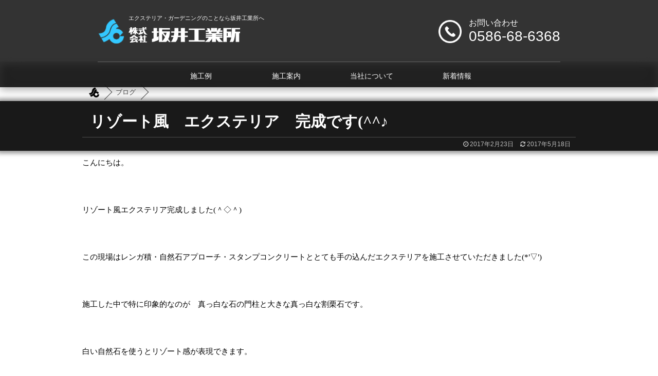

--- FILE ---
content_type: text/html; charset=UTF-8
request_url: https://sakai-kogyo.jp/blog/4483/
body_size: 10760
content:
<!DOCTYPE html>
<!--[if lt IE 7]>
<html class="ie6" lang="ja"> <![endif]-->
<!--[if IE 7]>
<html class="i7" lang="ja"> <![endif]-->
<!--[if IE 8]>
<html class="ie" lang="ja"> <![endif]-->
<!--[if gt IE 8]><!-->
<html lang="ja">
	<!--<![endif]-->
	<head prefix="og: http://ogp.me/ns# fb: http://ogp.me/ns/fb# article: http://ogp.me/ns/article#">
		<meta charset="UTF-8" >
				<meta name="viewport" content="width=device-width,initial-scale=1.0,user-scalable=yes">
		<meta name="format-detection" content="telephone=no,email=no">
		
		
		<link rel="alternate" type="application/rss+xml" title="一宮市・稲沢市のエクステリア外構のことなら、コンクリートのプロ・坂井工業所 RSS Feed" href="https://sakai-kogyo.jp/feed/" />
		<link rel="pingback" href="https://sakai-kogyo.jp/wordpress/xmlrpc.php" >
		<!--[if lt IE 9]>
		<script src="https://sakai-kogyo.jp/wordpress/wp-content/themes/stinger8/js/html5shiv.js"></script>
		<![endif]-->
				<title>リゾート風　エクステリア　完成です(^^♪ &#8211; 一宮市・稲沢市のエクステリア外構のことなら、コンクリートのプロ・坂井工業所</title>
<link rel='dns-prefetch' href='//ajax.googleapis.com' />
<link rel='dns-prefetch' href='//s.w.org' />
		<script type="text/javascript">
			window._wpemojiSettings = {"baseUrl":"https:\/\/s.w.org\/images\/core\/emoji\/13.0.0\/72x72\/","ext":".png","svgUrl":"https:\/\/s.w.org\/images\/core\/emoji\/13.0.0\/svg\/","svgExt":".svg","source":{"concatemoji":"https:\/\/sakai-kogyo.jp\/wordpress\/wp-includes\/js\/wp-emoji-release.min.js?ver=5.5.17"}};
			!function(e,a,t){var n,r,o,i=a.createElement("canvas"),p=i.getContext&&i.getContext("2d");function s(e,t){var a=String.fromCharCode;p.clearRect(0,0,i.width,i.height),p.fillText(a.apply(this,e),0,0);e=i.toDataURL();return p.clearRect(0,0,i.width,i.height),p.fillText(a.apply(this,t),0,0),e===i.toDataURL()}function c(e){var t=a.createElement("script");t.src=e,t.defer=t.type="text/javascript",a.getElementsByTagName("head")[0].appendChild(t)}for(o=Array("flag","emoji"),t.supports={everything:!0,everythingExceptFlag:!0},r=0;r<o.length;r++)t.supports[o[r]]=function(e){if(!p||!p.fillText)return!1;switch(p.textBaseline="top",p.font="600 32px Arial",e){case"flag":return s([127987,65039,8205,9895,65039],[127987,65039,8203,9895,65039])?!1:!s([55356,56826,55356,56819],[55356,56826,8203,55356,56819])&&!s([55356,57332,56128,56423,56128,56418,56128,56421,56128,56430,56128,56423,56128,56447],[55356,57332,8203,56128,56423,8203,56128,56418,8203,56128,56421,8203,56128,56430,8203,56128,56423,8203,56128,56447]);case"emoji":return!s([55357,56424,8205,55356,57212],[55357,56424,8203,55356,57212])}return!1}(o[r]),t.supports.everything=t.supports.everything&&t.supports[o[r]],"flag"!==o[r]&&(t.supports.everythingExceptFlag=t.supports.everythingExceptFlag&&t.supports[o[r]]);t.supports.everythingExceptFlag=t.supports.everythingExceptFlag&&!t.supports.flag,t.DOMReady=!1,t.readyCallback=function(){t.DOMReady=!0},t.supports.everything||(n=function(){t.readyCallback()},a.addEventListener?(a.addEventListener("DOMContentLoaded",n,!1),e.addEventListener("load",n,!1)):(e.attachEvent("onload",n),a.attachEvent("onreadystatechange",function(){"complete"===a.readyState&&t.readyCallback()})),(n=t.source||{}).concatemoji?c(n.concatemoji):n.wpemoji&&n.twemoji&&(c(n.twemoji),c(n.wpemoji)))}(window,document,window._wpemojiSettings);
		</script>
		<style type="text/css">
img.wp-smiley,
img.emoji {
	display: inline !important;
	border: none !important;
	box-shadow: none !important;
	height: 1em !important;
	width: 1em !important;
	margin: 0 .07em !important;
	vertical-align: -0.1em !important;
	background: none !important;
	padding: 0 !important;
}
</style>
	<link rel='stylesheet' id='pt-cv-public-style-css'  href='https://sakai-kogyo.jp/wordpress/wp-content/plugins/content-views-query-and-display-post-page/public/assets/css/cv.css?ver=2.3.2' type='text/css' media='all' />
<link rel='stylesheet' id='pt-cv-public-pro-style-css'  href='https://sakai-kogyo.jp/wordpress/wp-content/plugins/pt-content-views-pro/public/assets/css/cvpro.min.css?ver=5.8.0' type='text/css' media='all' />
<link rel='stylesheet' id='wp-block-library-css'  href='https://sakai-kogyo.jp/wordpress/wp-includes/css/dist/block-library/style.min.css?ver=5.5.17' type='text/css' media='all' />
<link rel='stylesheet' id='contact-form-7-css'  href='https://sakai-kogyo.jp/wordpress/wp-content/plugins/contact-form-7/includes/css/styles.css?ver=5.2' type='text/css' media='all' />
<link rel='stylesheet' id='normalize-css'  href='https://sakai-kogyo.jp/wordpress/wp-content/themes/stinger8/css/normalize.css?ver=1.5.9' type='text/css' media='all' />
<link rel='stylesheet' id='font-awesome-css'  href='https://sakai-kogyo.jp/wordpress/wp-content/themes/stinger8/css/fontawesome/css/font-awesome.min.css?ver=4.5.0' type='text/css' media='all' />
<link rel='stylesheet' id='style-css'  href='https://sakai-kogyo.jp/wordpress/wp-content/themes/stinger8/style.css?ver=2020-08-05' type='text/css' media='all' />
<script type='text/javascript' src='//ajax.googleapis.com/ajax/libs/jquery/1.11.3/jquery.min.js?ver=1.11.3' id='jquery-js'></script>
<link rel="https://api.w.org/" href="https://sakai-kogyo.jp/wp-json/" /><link rel="alternate" type="application/json" href="https://sakai-kogyo.jp/wp-json/wp/v2/posts/4483" /><link rel="canonical" href="https://sakai-kogyo.jp/blog/4483/" />
<link rel='shortlink' href='https://sakai-kogyo.jp/?p=4483' />
<link rel="alternate" type="application/json+oembed" href="https://sakai-kogyo.jp/wp-json/oembed/1.0/embed?url=https%3A%2F%2Fsakai-kogyo.jp%2Fblog%2F4483%2F" />
<link rel="alternate" type="text/xml+oembed" href="https://sakai-kogyo.jp/wp-json/oembed/1.0/embed?url=https%3A%2F%2Fsakai-kogyo.jp%2Fblog%2F4483%2F&#038;format=xml" />

<link rel="shortcut icon" href="/images/common/logoicon.ico" />
<link href="//netdna.bootstrapcdn.com/font-awesome/4.0.3/css/font-awesome.css" rel="stylesheet">
<!--[if lt IE 9]>
<script src="http://css3-mediaqueries-js.googlecode.com/svn/trunk/css3-mediaqueries.js"></script>
<script src="https://sakai-kogyo.jp/wordpress/wp-content/themes/stinger8/js/html5shiv.js"></script>
<![endif]-->
<!-- Google tag (gtag.js) -->
<script async src="https://www.googletagmanager.com/gtag/js?id=G-NBEYRLJGLN"></script>
<script>
  window.dataLayer = window.dataLayer || [];
  function gtag(){dataLayer.push(arguments);}
  gtag('js', new Date());

  gtag('config', 'G-NBEYRLJGLN');
</script>
		
					<script type='text/javascript' src='https://sakai-kogyo.jp/wordpress/wp-content/themes/stinger8/scroll.js'></script>
			</head>
	<body class="post-template-default single single-post postid-4483 single-format-standard" >
		<header>
			<nav id="site-navigation" class="main-navigation clearfix">
				<div class="site-logo">
					<a href="https://sakai-kogyo.jp/">
						<img src="/images/logo-mark.png" class="site-logo-mark"><img src="/images/logo-text.png" class="site-logo-text"><img src="/images/logo-text-wide.png" class="site-logo-text-wide">
													<p class="descr">
								エクステリア・ガーデニングのことなら坂井工業所へ							</p>
											</a>
					<a href="/operation/inquiry/" class="header-phone">
						<div class="header-phone-icon">
							<img src="/images/phone-icon.png">
						</div>
						<div class="header-phone-text">
							<p class="header-phone-title">お問い合わせ</p>
							<p class="header-phone-number">0586-68-6368</p>
						</div>
					</a>
				</div>
			</nav>
			
							<div class="top-image-fake">
			
													<div class="central-menu">
				<ul class="menu">
					<li><a href="/gallery/">施工例</a></li>
					<li><a href="/operation/">施工案内</a></li>
					<li><a href="/company/">当社について</a></li>
					<li><a href="/blog/">新着情報</a></li>
				</ul>
			</div>
		</header>
		
			<div id="st-ami">
				<div id="wrapper">
				<div id="wrapper-in">

					<div id="content-w">
<div id="content" class="clearfix">
	<div id="contentInner">

		<!-- ぱんくず -->
		<section id="breadcrumb">
		<ol itemscope itemtype="http://schema.org/BreadcrumbList">
				 <li itemprop="itemListElement" itemscope
  itemtype="http://schema.org/ListItem"><a href="https://sakai-kogyo.jp" itemprop="item"><span itemprop="name"><img src="/images/logo-mark-black.png"></span></a><meta itemprop="position" content="1" /></li>
							<li itemprop="itemListElement" itemscope
  itemtype="http://schema.org/ListItem"><a href="https://sakai-kogyo.jp/blog/category/blog/" itemprop="item">
				<span itemprop="name">ブログ</span></a><meta itemprop="position" content="2" /></li> 
					</ol>
		</section>
		<!--/ ぱんくず -->
		
		<div class="st-main">


			<div id="post-4483" class="st-post post-4483 post type-post status-publish format-standard has-post-thumbnail hentry category-blog tag-23 tag-45 tag-22">
				<article>
					<!--ループ開始 -->
										
					<div class="post-title-box">
						<div class="post-title-inner">
							<h1 class="entry-title">リゾート風　エクステリア　完成です(^^♪</h1>

							<div class="post-date">
								<span class="kdate">
																			<span class="post-date-original">2017年2月23日</span>
										<span class="post-date-update"><time class="updated" datetime="2017-05-18T06:56:49+0900">2017年5月18日</time></span>
																	</span>
							</div>
						</div>
					</div>

					<div class="mainbox">
							<div class="entry-content">
								<div>
<div class="WordSection1">
<p class="MsoNormal"><span style="font-family:&quot;AR Pゴシック体M&quot;,sans-serif">こんにちは。<span lang="EN-US"><o:p></o:p></span></span></p>
<p class="MsoNormal"><span lang="EN-US" style="font-family:&quot;AR Pゴシック体M&quot;,sans-serif"><o:p>&nbsp;</o:p></span></p>
<p class="MsoNormal"><span style="font-family:&quot;AR Pゴシック体M&quot;,sans-serif">リゾート風エクステリア完成しました<span lang="EN-US">(</span>＾◇＾<span lang="EN-US">)<o:p></o:p></span></span></p>
<p class="MsoNormal"><span lang="EN-US" style="font-family:&quot;AR Pゴシック体M&quot;,sans-serif"><o:p>&nbsp;</o:p></span></p>
<p class="MsoNormal"><span style="font-family:&quot;AR Pゴシック体M&quot;,sans-serif">この現場はレンガ積・自然石アプローチ・スタンプコンクリートととても手の込んだエクステリアを施工させていただきました<span lang="EN-US">(*</span>’▽’<span lang="EN-US">)<o:p></o:p></span></span></p>
<p class="MsoNormal"><span lang="EN-US" style="font-family:&quot;AR Pゴシック体M&quot;,sans-serif"><o:p>&nbsp;</o:p></span></p>
<p class="MsoNormal"><span style="font-family:&quot;AR Pゴシック体M&quot;,sans-serif">施工した中で特に印象的なのが　真っ白な石の門柱と大きな真っ白な割栗石です。<span lang="EN-US"><o:p></o:p></span></span></p>
<p class="MsoNormal"><span lang="EN-US" style="font-family:&quot;AR Pゴシック体M&quot;,sans-serif"><o:p>&nbsp;</o:p></span></p>
<p class="MsoNormal"><span style="font-family:&quot;AR Pゴシック体M&quot;,sans-serif">白い自然石を使うとリゾート感が表現できます。<span lang="EN-US"><o:p></o:p></span></span></p>
<p class="MsoNormal"><span lang="EN-US" style="font-family:&quot;AR Pゴシック体M&quot;,sans-serif"><o:p>&nbsp;</o:p></span></p>
<p class="MsoNormal"><span lang="EN-US" style="font-size:11.0pt;font-family:&quot;AR Pゴシック体M&quot;,sans-serif"><o:p>&nbsp;</o:p></span></p>
<p class="MsoNormal"><span lang="EN-US" style="font-size:12.0pt;font-family:&quot;AR Pゴシック体M&quot;,sans-serif"><img loading="lazy" width="604" height="453" style="width:6.2916in;height:4.7187in" id="図_x0020_5" src="https://sakai-kogyo.jp/wordpress/wp-content/uploads/2017/02/58aeb2dd548e0.jpeg"></span><span lang="EN-US" style="font-size:12.0pt;font-family:&quot;AR Pゴシック体M&quot;,sans-serif"><o:p></o:p></span></p>
<p class="MsoNormal"><span lang="EN-US" style="font-size:12.0pt;font-family:&quot;AR Pゴシック体M&quot;,sans-serif"><o:p>&nbsp;</o:p></span></p>
<p class="MsoNormal"><span style="font-size:12.0pt;font-family:&quot;AR Pゴシック体M&quot;,sans-serif">駐車場には普通のコンクリートだとタイヤ痕が付いてしまうのでスタンプコンクリートで柄と色を入れております。<span lang="EN-US"><o:p></o:p></span></span></p>
<p class="MsoNormal"><span lang="EN-US" style="font-size:12.0pt;font-family:&quot;AR Pゴシック体M&quot;,sans-serif"><o:p>&nbsp;</o:p></span></p>
<p class="MsoNormal"><span style="font-size:12.0pt;font-family:&quot;AR Pゴシック体M&quot;,sans-serif">これで車を止めても汚れにくくなりました。<span lang="EN-US"><o:p></o:p></span></span></p>
<p class="MsoNormal"><span lang="EN-US" style="font-size:12.0pt;font-family:&quot;AR Pゴシック体M&quot;,sans-serif"><o:p>&nbsp;</o:p></span></p>
<p class="MsoNormal"><span lang="EN-US" style="font-size:12.0pt;font-family:&quot;AR Pゴシック体M&quot;,sans-serif"><img loading="lazy" width="607" height="455" style="width:6.3229in;height:4.7395in" id="図_x0020_6" src="https://sakai-kogyo.jp/wordpress/wp-content/uploads/2017/02/58aeb2ddd7cb8.jpeg"></span><span lang="EN-US" style="font-size:12.0pt;font-family:&quot;AR Pゴシック体M&quot;,sans-serif"><o:p></o:p></span></p>
<p class="MsoNormal"><span lang="EN-US" style="font-size:12.0pt;font-family:&quot;AR Pゴシック体M&quot;,sans-serif"><o:p>&nbsp;</o:p></span></p>
<p class="MsoNormal"><span style="font-size:12.0pt;font-family:&quot;AR Pゴシック体M&quot;,sans-serif">スタンプコンクリート　<span lang="EN-US"><o:p></o:p></span></span></p>
<p class="MsoNormal"><span lang="EN-US" style="font-size:12.0pt;font-family:&quot;AR Pゴシック体M&quot;,sans-serif"><o:p>&nbsp;</o:p></span></p>
<p class="MsoNormal"><span style="font-size:12.0pt;font-family:&quot;AR Pゴシック体M&quot;,sans-serif">アップ画像<span lang="EN-US"><o:p></o:p></span></span></p>
<p class="MsoNormal"><span lang="EN-US" style="font-size:12.0pt;font-family:&quot;AR Pゴシック体M&quot;,sans-serif"><img loading="lazy" width="564" height="1001" style="width:5.875in;height:10.427in" id="図_x0020_9" src="https://sakai-kogyo.jp/wordpress/wp-content/uploads/2017/02/58aeb2de2f9ad.jpeg"></span><span lang="EN-US" style="font-size:12.0pt;font-family:&quot;AR Pゴシック体M&quot;,sans-serif"><o:p></o:p></span></p>
<p class="MsoNormal"><span lang="EN-US" style="font-size:12.0pt;font-family:&quot;AR Pゴシック体M&quot;,sans-serif"><o:p>&nbsp;</o:p></span></p>
<p class="MsoNormal"><span style="font-size:12.0pt;font-family:&quot;AR Pゴシック体M&quot;,sans-serif">駐車場の奥には植栽スペースを、、<span lang="EN-US"><o:p></o:p></span></span></p>
<p class="MsoNormal"><span lang="EN-US" style="font-size:12.0pt;font-family:&quot;AR Pゴシック体M&quot;,sans-serif"><o:p>&nbsp;</o:p></span></p>
<p class="MsoNormal"><span style="font-size:12.0pt;font-family:&quot;AR Pゴシック体M&quot;,sans-serif">真ん中の<span lang="EN-US">1</span>本は奥様の希望でハナモモを植えてあります。<span lang="EN-US"><o:p></o:p></span></span></p>
<p class="MsoNormal"><span lang="EN-US" style="font-size:12.0pt;font-family:&quot;AR Pゴシック体M&quot;,sans-serif"><o:p>&nbsp;</o:p></span></p>
<p class="MsoNormal"><span lang="EN-US" style="font-size:12.0pt;font-family:&quot;AR Pゴシック体M&quot;,sans-serif"><o:p>&nbsp;</o:p></span></p>
<p class="MsoNormal"><span lang="EN-US" style="font-size:12.0pt;font-family:&quot;AR Pゴシック体M&quot;,sans-serif"><img loading="lazy" width="607" height="455" style="width:6.3229in;height:4.7395in" id="図_x0020_7" src="https://sakai-kogyo.jp/wordpress/wp-content/uploads/2017/02/58aeb2de949d8.jpeg"></span><span lang="EN-US" style="font-size:12.0pt;font-family:&quot;AR Pゴシック体M&quot;,sans-serif"><o:p></o:p></span></p>
<p class="MsoNormal"><span lang="EN-US" style="font-size:12.0pt;font-family:&quot;AR Pゴシック体M&quot;,sans-serif"><o:p>&nbsp;</o:p></span></p>
<p class="MsoNormal"><span lang="EN-US" style="font-size:12.0pt;font-family:&quot;AR Pゴシック体M&quot;,sans-serif"><o:p>&nbsp;</o:p></span></p>
<p class="MsoNormal"><span style="font-size:12.0pt;font-family:&quot;AR Pゴシック体M&quot;,sans-serif">ポストは下からライトアップしてあります。<span lang="EN-US"><o:p></o:p></span></span></p>
<p class="MsoNormal"><span lang="EN-US" style="font-size:12.0pt;font-family:&quot;AR Pゴシック体M&quot;,sans-serif"><o:p>&nbsp;</o:p></span></p>
<p class="MsoNormal"><span style="font-size:12.0pt;font-family:&quot;AR Pゴシック体M&quot;,sans-serif">掃き出し部分にはちょっとしたウッドデッキを付けて井戸端会議もリゾート気分で出来ちゃいます<span lang="EN-US">(</span>笑<span lang="EN-US">)<o:p></o:p></span></span></p>
<p class="MsoNormal"><span lang="EN-US" style="font-size:12.0pt;font-family:&quot;AR Pゴシック体M&quot;,sans-serif"><o:p>&nbsp;</o:p></span></p>
<p class="MsoNormal"><span lang="EN-US" style="font-size:12.0pt;font-family:&quot;AR Pゴシック体M&quot;,sans-serif"><o:p>&nbsp;</o:p></span></p>
<p class="MsoNormal"><span lang="EN-US" style="font-size:12.0pt;font-family:&quot;AR Pゴシック体M&quot;,sans-serif"><o:p>&nbsp;</o:p></span></p>
<p class="MsoNormal"><span lang="EN-US" style="font-size:12.0pt;font-family:&quot;AR Pゴシック体M&quot;,sans-serif"><img loading="lazy" width="610" height="457" style="width:6.3541in;height:4.7604in" id="図_x0020_8" src="https://sakai-kogyo.jp/wordpress/wp-content/uploads/2017/02/58aeb2dedc4f9.jpeg"></span><span lang="EN-US" style="font-size:12.0pt;font-family:&quot;AR Pゴシック体M&quot;,sans-serif"><o:p></o:p></span></p>
<p class="MsoNormal"><span lang="EN-US" style="font-size:12.0pt;font-family:&quot;ＭＳ Ｐゴシック&quot;,sans-serif"><o:p>&nbsp;</o:p></span></p>
<p class="MsoNormal"><span style="font-size:12.0pt;font-family:&quot;AR Pゴシック体M&quot;,sans-serif">門柱の写真は少し映ってますが電柱の陰に邪魔されちゃいましたので後日<span lang="EN-US">UP</span>します。<span lang="EN-US"><o:p></o:p></span></span></p>
<p class="MsoNormal"><span lang="EN-US" style="font-size:12.0pt;font-family:&quot;AR Pゴシック体M&quot;,sans-serif"><o:p>&nbsp;</o:p></span></p>
<p class="MsoNormal"><span lang="EN-US" style="font-size:12.0pt;font-family:&quot;AR Pゴシック体M&quot;,sans-serif"><o:p>&nbsp;</o:p></span></p>
<p class="MsoNormal"><span style="font-size:12.0pt;font-family:&quot;AR Pゴシック体M&quot;,sans-serif">ありがとうございました<b>。</b><span lang="EN-US"><o:p></o:p></span></span></p>
<p class="MsoNormal"><span lang="EN-US" style="font-size:12.0pt;font-family:&quot;ＭＳ Ｐゴシック&quot;,sans-serif"><o:p>&nbsp;</o:p></span></p>
<p class="MsoNormal"><span lang="EN-US" style="font-size:12.0pt;font-family:&quot;ＭＳ Ｐゴシック&quot;,sans-serif"><o:p>&nbsp;</o:p></span></p>
</p></div>
</p></div>
							</div>
						
							
					</div><!-- .mainboxここまで -->
	
							<div class="sns">
	<ul class="clearfix">
		<!--ツイートボタン-->
		<li class="twitter"> 
		<a onclick="window.open('//twitter.com/intent/tweet?url=https%3A%2F%2Fsakai-kogyo.jp%2Fblog%2F4483%2F&text=%E3%83%AA%E3%82%BE%E3%83%BC%E3%83%88%E9%A2%A8%E3%80%80%E3%82%A8%E3%82%AF%E3%82%B9%E3%83%86%E3%83%AA%E3%82%A2%E3%80%80%E5%AE%8C%E6%88%90%E3%81%A7%E3%81%99%28%5E%5E%E2%99%AA&tw_p=tweetbutton', '', 'width=500,height=450'); return false;"><i class="fa fa-twitter"></i><span class="snstext " >Twitter</span></a>
		</li>

		<!--Facebookボタン-->      
		<li class="facebook">
		<a href="//www.facebook.com/sharer.php?src=bm&u=https%3A%2F%2Fsakai-kogyo.jp%2Fblog%2F4483%2F&t=%E3%83%AA%E3%82%BE%E3%83%BC%E3%83%88%E9%A2%A8%E3%80%80%E3%82%A8%E3%82%AF%E3%82%B9%E3%83%86%E3%83%AA%E3%82%A2%E3%80%80%E5%AE%8C%E6%88%90%E3%81%A7%E3%81%99%28%5E%5E%E2%99%AA" target="_blank"><i class="fa fa-facebook"></i><span class="snstext " >Facebook</span>
		</a>
		</li>

		<!--Google+1ボタン-->
		<li class="googleplus">
		<a href="https://plus.google.com/share?url=https%3A%2F%2Fsakai-kogyo.jp%2Fblog%2F4483%2F" target="_blank"><i class="fa fa-google-plus"></i><span class="snstext " >Google+</span></a>
		</li>

		<!--ポケットボタン-->      
		<li class="pocket">
		<a onclick="window.open('//getpocket.com/edit?url=https%3A%2F%2Fsakai-kogyo.jp%2Fblog%2F4483%2F&title=%E3%83%AA%E3%82%BE%E3%83%BC%E3%83%88%E9%A2%A8%E3%80%80%E3%82%A8%E3%82%AF%E3%82%B9%E3%83%86%E3%83%AA%E3%82%A2%E3%80%80%E5%AE%8C%E6%88%90%E3%81%A7%E3%81%99%28%5E%5E%E2%99%AA', '', 'width=500,height=350'); return false;"><i class="fa fa-get-pocket"></i><span class="snstext " >Pocket</span></a></li>

		<!--はてブボタン-->  
		<li class="hatebu">       
			<a href="//b.hatena.ne.jp/entry/https://sakai-kogyo.jp/blog/4483/" class="hatena-bookmark-button" data-hatena-bookmark-layout="simple" title="リゾート風　エクステリア　完成です(^^♪"><span style="font-weight:bold" class="fa-hatena">B!</span><span class="snstext " >はてブ</span>
			</a><script type="text/javascript" src="//b.st-hatena.com/js/bookmark_button.js" charset="utf-8" async="async"></script>

		</li>

		<!--LINEボタン-->   
		<li class="line">
		<a href="//line.me/R/msg/text/?%E3%83%AA%E3%82%BE%E3%83%BC%E3%83%88%E9%A2%A8%E3%80%80%E3%82%A8%E3%82%AF%E3%82%B9%E3%83%86%E3%83%AA%E3%82%A2%E3%80%80%E5%AE%8C%E6%88%90%E3%81%A7%E3%81%99%28%5E%5E%E2%99%AA%0Ahttps%3A%2F%2Fsakai-kogyo.jp%2Fblog%2F4483%2F" target="_blank"><i class="fa fa-comment" aria-hidden="true"></i><span class="snstext" >LINE</span></a>
		</li>     
	</ul>

	</div> 


										<!--ループ終了-->
					<!--ページナビ-->
					<div class="p-navi clearfix">
						<dl>
															<dt>PREV</dt>
								<dd>
									<a href="https://sakai-kogyo.jp/blog/4453/">芝生の楽しみなエクステリア</a>
								</dd>
																						<dt>NEXT</dt>
								<dd>
									<a href="https://sakai-kogyo.jp/blog/4492/">ブロックの門柱と機能門柱</a>
								</dd>
													</dl>
					</div>
				</article>

					<div class="st-aside">

						
						<!--関連記事-->
						<p class="point"><span class="point-in">関連記事</span></p>
<div class="kanren">
							<dl class="clearfix">
				<dt><a href="https://sakai-kogyo.jp/blog/9167/">
													<img width="150" height="150" src="https://sakai-kogyo.jp/wordpress/wp-content/uploads/2022/08/4ad54031583173974c08fac5f09975e6-150x150.jpg" class="attachment-thumbnail size-thumbnail wp-post-image" alt="" loading="lazy" srcset="https://sakai-kogyo.jp/wordpress/wp-content/uploads/2022/08/4ad54031583173974c08fac5f09975e6-150x150.jpg 150w, https://sakai-kogyo.jp/wordpress/wp-content/uploads/2022/08/4ad54031583173974c08fac5f09975e6-100x100.jpg 100w" sizes="(max-width: 150px) 100vw, 150px" />											</a></dt>
				<dd>
					<p class="kanren-t"><a href="https://sakai-kogyo.jp/blog/9167/">
							植栽と門塀						</a></p>

					<div class="smanone2">
						<p>おはようございます。最近バタバタしていてなかなかブログ更新が出来ておらずすみませんm(_ _)m　忙しいことはとてもありがたいです。 稲沢市で少し前に完成した物件ご紹介させていただきます。 こちらは、 &#8230; </p>
					</div>
				</dd>
			</dl>
					<dl class="clearfix">
				<dt><a href="https://sakai-kogyo.jp/blog/5928/">
													<img width="150" height="150" src="https://sakai-kogyo.jp/wordpress/wp-content/uploads/2019/06/3F23523D9B284E968CDFC40CBEEB214C-150x150.jpg" class="attachment-thumbnail size-thumbnail wp-post-image" alt="" loading="lazy" srcset="https://sakai-kogyo.jp/wordpress/wp-content/uploads/2019/06/3F23523D9B284E968CDFC40CBEEB214C-150x150.jpg 150w, https://sakai-kogyo.jp/wordpress/wp-content/uploads/2019/06/3F23523D9B284E968CDFC40CBEEB214C-100x100.jpg 100w" sizes="(max-width: 150px) 100vw, 150px" />											</a></dt>
				<dd>
					<p class="kanren-t"><a href="https://sakai-kogyo.jp/blog/5928/">
							一宮市で完成間際の現場						</a></p>

					<div class="smanone2">
						<p>こんにちは(´▽｀*) 先日ご紹介させていただいた現場が、完成間際となりましたので改めてご紹介させていただきます。  ▽先日ご紹介させてブログです。 ▽タイルデッキに手すりを施工いたしました！ 手すり &#8230; </p>
					</div>
				</dd>
			</dl>
					<dl class="clearfix">
				<dt><a href="https://sakai-kogyo.jp/blog/181/">
													<img width="150" height="150" src="https://sakai-kogyo.jp/wordpress/wp-content/uploads/2010/09/181-01-150x150.jpg" class="attachment-thumbnail size-thumbnail wp-post-image" alt="" loading="lazy" srcset="https://sakai-kogyo.jp/wordpress/wp-content/uploads/2010/09/181-01-150x150.jpg 150w, https://sakai-kogyo.jp/wordpress/wp-content/uploads/2010/09/181-01-100x100.jpg 100w" sizes="(max-width: 150px) 100vw, 150px" />											</a></dt>
				<dd>
					<p class="kanren-t"><a href="https://sakai-kogyo.jp/blog/181/">
							土間コンクリート工事						</a></p>

					<div class="smanone2">
						<p>コンクリートをいれましょう！ メッシュの鉄筋を…入れましてこれは途中で、全面に鉄筋を コンクリート打設～ とっても腕の良い土間屋さんです 私は、橋を… あもとはサイドにまたまた生コンクリートをいれまし &#8230; </p>
					</div>
				</dd>
			</dl>
					<dl class="clearfix">
				<dt><a href="https://sakai-kogyo.jp/blog/8562/">
													<img width="150" height="150" src="https://sakai-kogyo.jp/wordpress/wp-content/uploads/2021/10/BDFD9DCB0BCD4EEA951B6C309DE2A3CA-150x150.jpg" class="attachment-thumbnail size-thumbnail wp-post-image" alt="" loading="lazy" srcset="https://sakai-kogyo.jp/wordpress/wp-content/uploads/2021/10/BDFD9DCB0BCD4EEA951B6C309DE2A3CA-150x150.jpg 150w, https://sakai-kogyo.jp/wordpress/wp-content/uploads/2021/10/BDFD9DCB0BCD4EEA951B6C309DE2A3CA-100x100.jpg 100w" sizes="(max-width: 150px) 100vw, 150px" />											</a></dt>
				<dd>
					<p class="kanren-t"><a href="https://sakai-kogyo.jp/blog/8562/">
							一宮市で、お洒落な和風外構完成。						</a></p>

					<div class="smanone2">
						<p>こんにちは！ 先日、一宮市でお洒落な新築外構が完成致しました！ 今回はそちらのご紹介です。   ▽   こんな感じに仕上がりました。 和風を意識した設計になっており、住宅の雰囲気に合った素敵な外構とな &#8230; </p>
					</div>
				</dd>
			</dl>
					<dl class="clearfix">
				<dt><a href="https://sakai-kogyo.jp/blog/221/">
													<img width="150" height="150" src="https://sakai-kogyo.jp/wordpress/wp-content/uploads/2016/05/591-01-150x150.jpg" class="attachment-thumbnail size-thumbnail wp-post-image" alt="" loading="lazy" srcset="https://sakai-kogyo.jp/wordpress/wp-content/uploads/2016/05/591-01-150x150.jpg 150w, https://sakai-kogyo.jp/wordpress/wp-content/uploads/2016/05/591-01-300x300.jpg 300w, https://sakai-kogyo.jp/wordpress/wp-content/uploads/2016/05/591-01-768x768.jpg 768w, https://sakai-kogyo.jp/wordpress/wp-content/uploads/2016/05/591-01-1024x1024.jpg 1024w, https://sakai-kogyo.jp/wordpress/wp-content/uploads/2016/05/591-01-100x100.jpg 100w, https://sakai-kogyo.jp/wordpress/wp-content/uploads/2016/05/591-01.jpg 1080w" sizes="(max-width: 150px) 100vw, 150px" />											</a></dt>
				<dd>
					<p class="kanren-t"><a href="https://sakai-kogyo.jp/blog/221/">
							初仕事						</a></p>

					<div class="smanone2">
						<p>どーも、こんばんは新人です 今日から仕事がはじまりました 早速ですが今日は鉄筋加工の溶接を教えていただきました 少しコツのいる作業ですね 火傷だけには気を付けます 今年からも仕事がんばりましょー では &#8230; </p>
					</div>
				</dd>
			</dl>
				</div>

					</div><!-- /st-aside -->
											<div id="mybox">
							<div class="ad"><p class="menu_underh2">アーカイブ</p>		<label class="screen-reader-text" for="archives-dropdown-2">アーカイブ</label>
		<select id="archives-dropdown-2" name="archive-dropdown">
			
			<option value="">月を選択</option>
				<option value='https://sakai-kogyo.jp/blog/date/2025/12/'> 2025年12月 &nbsp;(1)</option>
	<option value='https://sakai-kogyo.jp/blog/date/2025/11/'> 2025年11月 &nbsp;(1)</option>
	<option value='https://sakai-kogyo.jp/blog/date/2025/08/'> 2025年8月 &nbsp;(2)</option>
	<option value='https://sakai-kogyo.jp/blog/date/2025/07/'> 2025年7月 &nbsp;(1)</option>
	<option value='https://sakai-kogyo.jp/blog/date/2025/05/'> 2025年5月 &nbsp;(1)</option>
	<option value='https://sakai-kogyo.jp/blog/date/2025/04/'> 2025年4月 &nbsp;(4)</option>
	<option value='https://sakai-kogyo.jp/blog/date/2025/03/'> 2025年3月 &nbsp;(2)</option>
	<option value='https://sakai-kogyo.jp/blog/date/2025/02/'> 2025年2月 &nbsp;(2)</option>
	<option value='https://sakai-kogyo.jp/blog/date/2024/12/'> 2024年12月 &nbsp;(3)</option>
	<option value='https://sakai-kogyo.jp/blog/date/2024/08/'> 2024年8月 &nbsp;(2)</option>
	<option value='https://sakai-kogyo.jp/blog/date/2024/05/'> 2024年5月 &nbsp;(5)</option>
	<option value='https://sakai-kogyo.jp/blog/date/2023/12/'> 2023年12月 &nbsp;(1)</option>
	<option value='https://sakai-kogyo.jp/blog/date/2023/11/'> 2023年11月 &nbsp;(1)</option>
	<option value='https://sakai-kogyo.jp/blog/date/2023/10/'> 2023年10月 &nbsp;(2)</option>
	<option value='https://sakai-kogyo.jp/blog/date/2023/09/'> 2023年9月 &nbsp;(1)</option>
	<option value='https://sakai-kogyo.jp/blog/date/2023/08/'> 2023年8月 &nbsp;(1)</option>
	<option value='https://sakai-kogyo.jp/blog/date/2023/07/'> 2023年7月 &nbsp;(1)</option>
	<option value='https://sakai-kogyo.jp/blog/date/2023/06/'> 2023年6月 &nbsp;(2)</option>
	<option value='https://sakai-kogyo.jp/blog/date/2023/05/'> 2023年5月 &nbsp;(3)</option>
	<option value='https://sakai-kogyo.jp/blog/date/2023/04/'> 2023年4月 &nbsp;(2)</option>
	<option value='https://sakai-kogyo.jp/blog/date/2023/02/'> 2023年2月 &nbsp;(3)</option>
	<option value='https://sakai-kogyo.jp/blog/date/2023/01/'> 2023年1月 &nbsp;(4)</option>
	<option value='https://sakai-kogyo.jp/blog/date/2022/12/'> 2022年12月 &nbsp;(4)</option>
	<option value='https://sakai-kogyo.jp/blog/date/2022/11/'> 2022年11月 &nbsp;(3)</option>
	<option value='https://sakai-kogyo.jp/blog/date/2022/10/'> 2022年10月 &nbsp;(3)</option>
	<option value='https://sakai-kogyo.jp/blog/date/2022/09/'> 2022年9月 &nbsp;(3)</option>
	<option value='https://sakai-kogyo.jp/blog/date/2022/08/'> 2022年8月 &nbsp;(4)</option>
	<option value='https://sakai-kogyo.jp/blog/date/2022/07/'> 2022年7月 &nbsp;(4)</option>
	<option value='https://sakai-kogyo.jp/blog/date/2022/06/'> 2022年6月 &nbsp;(4)</option>
	<option value='https://sakai-kogyo.jp/blog/date/2022/05/'> 2022年5月 &nbsp;(5)</option>
	<option value='https://sakai-kogyo.jp/blog/date/2022/04/'> 2022年4月 &nbsp;(3)</option>
	<option value='https://sakai-kogyo.jp/blog/date/2022/03/'> 2022年3月 &nbsp;(9)</option>
	<option value='https://sakai-kogyo.jp/blog/date/2022/02/'> 2022年2月 &nbsp;(8)</option>
	<option value='https://sakai-kogyo.jp/blog/date/2022/01/'> 2022年1月 &nbsp;(6)</option>
	<option value='https://sakai-kogyo.jp/blog/date/2021/12/'> 2021年12月 &nbsp;(7)</option>
	<option value='https://sakai-kogyo.jp/blog/date/2021/11/'> 2021年11月 &nbsp;(5)</option>
	<option value='https://sakai-kogyo.jp/blog/date/2021/10/'> 2021年10月 &nbsp;(6)</option>
	<option value='https://sakai-kogyo.jp/blog/date/2021/09/'> 2021年9月 &nbsp;(8)</option>
	<option value='https://sakai-kogyo.jp/blog/date/2021/08/'> 2021年8月 &nbsp;(11)</option>
	<option value='https://sakai-kogyo.jp/blog/date/2021/07/'> 2021年7月 &nbsp;(5)</option>
	<option value='https://sakai-kogyo.jp/blog/date/2021/06/'> 2021年6月 &nbsp;(6)</option>
	<option value='https://sakai-kogyo.jp/blog/date/2021/05/'> 2021年5月 &nbsp;(5)</option>
	<option value='https://sakai-kogyo.jp/blog/date/2021/04/'> 2021年4月 &nbsp;(6)</option>
	<option value='https://sakai-kogyo.jp/blog/date/2021/03/'> 2021年3月 &nbsp;(8)</option>
	<option value='https://sakai-kogyo.jp/blog/date/2021/02/'> 2021年2月 &nbsp;(7)</option>
	<option value='https://sakai-kogyo.jp/blog/date/2021/01/'> 2021年1月 &nbsp;(6)</option>
	<option value='https://sakai-kogyo.jp/blog/date/2020/12/'> 2020年12月 &nbsp;(9)</option>
	<option value='https://sakai-kogyo.jp/blog/date/2020/11/'> 2020年11月 &nbsp;(5)</option>
	<option value='https://sakai-kogyo.jp/blog/date/2020/10/'> 2020年10月 &nbsp;(6)</option>
	<option value='https://sakai-kogyo.jp/blog/date/2020/09/'> 2020年9月 &nbsp;(7)</option>
	<option value='https://sakai-kogyo.jp/blog/date/2020/08/'> 2020年8月 &nbsp;(9)</option>
	<option value='https://sakai-kogyo.jp/blog/date/2020/07/'> 2020年7月 &nbsp;(10)</option>
	<option value='https://sakai-kogyo.jp/blog/date/2020/06/'> 2020年6月 &nbsp;(11)</option>
	<option value='https://sakai-kogyo.jp/blog/date/2020/05/'> 2020年5月 &nbsp;(13)</option>
	<option value='https://sakai-kogyo.jp/blog/date/2020/04/'> 2020年4月 &nbsp;(12)</option>
	<option value='https://sakai-kogyo.jp/blog/date/2020/03/'> 2020年3月 &nbsp;(8)</option>
	<option value='https://sakai-kogyo.jp/blog/date/2020/02/'> 2020年2月 &nbsp;(11)</option>
	<option value='https://sakai-kogyo.jp/blog/date/2020/01/'> 2020年1月 &nbsp;(9)</option>
	<option value='https://sakai-kogyo.jp/blog/date/2019/12/'> 2019年12月 &nbsp;(15)</option>
	<option value='https://sakai-kogyo.jp/blog/date/2019/11/'> 2019年11月 &nbsp;(9)</option>
	<option value='https://sakai-kogyo.jp/blog/date/2019/10/'> 2019年10月 &nbsp;(11)</option>
	<option value='https://sakai-kogyo.jp/blog/date/2019/09/'> 2019年9月 &nbsp;(9)</option>
	<option value='https://sakai-kogyo.jp/blog/date/2019/08/'> 2019年8月 &nbsp;(11)</option>
	<option value='https://sakai-kogyo.jp/blog/date/2019/07/'> 2019年7月 &nbsp;(8)</option>
	<option value='https://sakai-kogyo.jp/blog/date/2019/06/'> 2019年6月 &nbsp;(7)</option>
	<option value='https://sakai-kogyo.jp/blog/date/2019/05/'> 2019年5月 &nbsp;(10)</option>
	<option value='https://sakai-kogyo.jp/blog/date/2019/04/'> 2019年4月 &nbsp;(6)</option>
	<option value='https://sakai-kogyo.jp/blog/date/2019/03/'> 2019年3月 &nbsp;(4)</option>
	<option value='https://sakai-kogyo.jp/blog/date/2019/02/'> 2019年2月 &nbsp;(6)</option>
	<option value='https://sakai-kogyo.jp/blog/date/2019/01/'> 2019年1月 &nbsp;(4)</option>
	<option value='https://sakai-kogyo.jp/blog/date/2018/12/'> 2018年12月 &nbsp;(5)</option>
	<option value='https://sakai-kogyo.jp/blog/date/2018/11/'> 2018年11月 &nbsp;(9)</option>
	<option value='https://sakai-kogyo.jp/blog/date/2018/10/'> 2018年10月 &nbsp;(7)</option>
	<option value='https://sakai-kogyo.jp/blog/date/2018/09/'> 2018年9月 &nbsp;(1)</option>
	<option value='https://sakai-kogyo.jp/blog/date/2018/08/'> 2018年8月 &nbsp;(4)</option>
	<option value='https://sakai-kogyo.jp/blog/date/2018/07/'> 2018年7月 &nbsp;(5)</option>
	<option value='https://sakai-kogyo.jp/blog/date/2018/06/'> 2018年6月 &nbsp;(3)</option>
	<option value='https://sakai-kogyo.jp/blog/date/2018/05/'> 2018年5月 &nbsp;(3)</option>
	<option value='https://sakai-kogyo.jp/blog/date/2018/04/'> 2018年4月 &nbsp;(6)</option>
	<option value='https://sakai-kogyo.jp/blog/date/2018/03/'> 2018年3月 &nbsp;(4)</option>
	<option value='https://sakai-kogyo.jp/blog/date/2018/02/'> 2018年2月 &nbsp;(3)</option>
	<option value='https://sakai-kogyo.jp/blog/date/2018/01/'> 2018年1月 &nbsp;(2)</option>
	<option value='https://sakai-kogyo.jp/blog/date/2017/12/'> 2017年12月 &nbsp;(5)</option>
	<option value='https://sakai-kogyo.jp/blog/date/2017/11/'> 2017年11月 &nbsp;(9)</option>
	<option value='https://sakai-kogyo.jp/blog/date/2017/10/'> 2017年10月 &nbsp;(11)</option>
	<option value='https://sakai-kogyo.jp/blog/date/2017/09/'> 2017年9月 &nbsp;(14)</option>
	<option value='https://sakai-kogyo.jp/blog/date/2017/08/'> 2017年8月 &nbsp;(13)</option>
	<option value='https://sakai-kogyo.jp/blog/date/2017/07/'> 2017年7月 &nbsp;(13)</option>
	<option value='https://sakai-kogyo.jp/blog/date/2017/06/'> 2017年6月 &nbsp;(2)</option>
	<option value='https://sakai-kogyo.jp/blog/date/2017/05/'> 2017年5月 &nbsp;(4)</option>
	<option value='https://sakai-kogyo.jp/blog/date/2017/04/'> 2017年4月 &nbsp;(1)</option>
	<option value='https://sakai-kogyo.jp/blog/date/2017/03/'> 2017年3月 &nbsp;(3)</option>
	<option value='https://sakai-kogyo.jp/blog/date/2017/02/'> 2017年2月 &nbsp;(4)</option>
	<option value='https://sakai-kogyo.jp/blog/date/2017/01/'> 2017年1月 &nbsp;(3)</option>
	<option value='https://sakai-kogyo.jp/blog/date/2016/12/'> 2016年12月 &nbsp;(2)</option>
	<option value='https://sakai-kogyo.jp/blog/date/2016/11/'> 2016年11月 &nbsp;(5)</option>
	<option value='https://sakai-kogyo.jp/blog/date/2016/10/'> 2016年10月 &nbsp;(5)</option>
	<option value='https://sakai-kogyo.jp/blog/date/2016/09/'> 2016年9月 &nbsp;(9)</option>
	<option value='https://sakai-kogyo.jp/blog/date/2016/08/'> 2016年8月 &nbsp;(7)</option>
	<option value='https://sakai-kogyo.jp/blog/date/2016/07/'> 2016年7月 &nbsp;(4)</option>
	<option value='https://sakai-kogyo.jp/blog/date/2016/06/'> 2016年6月 &nbsp;(5)</option>
	<option value='https://sakai-kogyo.jp/blog/date/2016/05/'> 2016年5月 &nbsp;(2)</option>
	<option value='https://sakai-kogyo.jp/blog/date/2016/04/'> 2016年4月 &nbsp;(6)</option>
	<option value='https://sakai-kogyo.jp/blog/date/2016/03/'> 2016年3月 &nbsp;(6)</option>
	<option value='https://sakai-kogyo.jp/blog/date/2016/02/'> 2016年2月 &nbsp;(7)</option>
	<option value='https://sakai-kogyo.jp/blog/date/2016/01/'> 2016年1月 &nbsp;(5)</option>
	<option value='https://sakai-kogyo.jp/blog/date/2015/12/'> 2015年12月 &nbsp;(5)</option>
	<option value='https://sakai-kogyo.jp/blog/date/2015/11/'> 2015年11月 &nbsp;(7)</option>
	<option value='https://sakai-kogyo.jp/blog/date/2015/10/'> 2015年10月 &nbsp;(3)</option>
	<option value='https://sakai-kogyo.jp/blog/date/2015/09/'> 2015年9月 &nbsp;(4)</option>
	<option value='https://sakai-kogyo.jp/blog/date/2015/08/'> 2015年8月 &nbsp;(3)</option>
	<option value='https://sakai-kogyo.jp/blog/date/2015/07/'> 2015年7月 &nbsp;(1)</option>
	<option value='https://sakai-kogyo.jp/blog/date/2015/06/'> 2015年6月 &nbsp;(3)</option>
	<option value='https://sakai-kogyo.jp/blog/date/2015/05/'> 2015年5月 &nbsp;(4)</option>
	<option value='https://sakai-kogyo.jp/blog/date/2015/04/'> 2015年4月 &nbsp;(1)</option>
	<option value='https://sakai-kogyo.jp/blog/date/2015/03/'> 2015年3月 &nbsp;(2)</option>
	<option value='https://sakai-kogyo.jp/blog/date/2015/02/'> 2015年2月 &nbsp;(2)</option>
	<option value='https://sakai-kogyo.jp/blog/date/2015/01/'> 2015年1月 &nbsp;(2)</option>
	<option value='https://sakai-kogyo.jp/blog/date/2014/12/'> 2014年12月 &nbsp;(1)</option>
	<option value='https://sakai-kogyo.jp/blog/date/2014/11/'> 2014年11月 &nbsp;(2)</option>
	<option value='https://sakai-kogyo.jp/blog/date/2014/10/'> 2014年10月 &nbsp;(4)</option>
	<option value='https://sakai-kogyo.jp/blog/date/2014/09/'> 2014年9月 &nbsp;(2)</option>
	<option value='https://sakai-kogyo.jp/blog/date/2014/08/'> 2014年8月 &nbsp;(3)</option>
	<option value='https://sakai-kogyo.jp/blog/date/2014/07/'> 2014年7月 &nbsp;(1)</option>
	<option value='https://sakai-kogyo.jp/blog/date/2014/06/'> 2014年6月 &nbsp;(4)</option>
	<option value='https://sakai-kogyo.jp/blog/date/2014/05/'> 2014年5月 &nbsp;(2)</option>
	<option value='https://sakai-kogyo.jp/blog/date/2014/04/'> 2014年4月 &nbsp;(4)</option>
	<option value='https://sakai-kogyo.jp/blog/date/2014/03/'> 2014年3月 &nbsp;(4)</option>
	<option value='https://sakai-kogyo.jp/blog/date/2014/02/'> 2014年2月 &nbsp;(1)</option>
	<option value='https://sakai-kogyo.jp/blog/date/2014/01/'> 2014年1月 &nbsp;(3)</option>
	<option value='https://sakai-kogyo.jp/blog/date/2013/12/'> 2013年12月 &nbsp;(1)</option>
	<option value='https://sakai-kogyo.jp/blog/date/2013/11/'> 2013年11月 &nbsp;(4)</option>
	<option value='https://sakai-kogyo.jp/blog/date/2013/10/'> 2013年10月 &nbsp;(3)</option>
	<option value='https://sakai-kogyo.jp/blog/date/2013/09/'> 2013年9月 &nbsp;(3)</option>
	<option value='https://sakai-kogyo.jp/blog/date/2013/08/'> 2013年8月 &nbsp;(4)</option>
	<option value='https://sakai-kogyo.jp/blog/date/2013/07/'> 2013年7月 &nbsp;(2)</option>
	<option value='https://sakai-kogyo.jp/blog/date/2013/06/'> 2013年6月 &nbsp;(3)</option>
	<option value='https://sakai-kogyo.jp/blog/date/2013/05/'> 2013年5月 &nbsp;(3)</option>
	<option value='https://sakai-kogyo.jp/blog/date/2013/04/'> 2013年4月 &nbsp;(2)</option>
	<option value='https://sakai-kogyo.jp/blog/date/2013/03/'> 2013年3月 &nbsp;(6)</option>
	<option value='https://sakai-kogyo.jp/blog/date/2013/02/'> 2013年2月 &nbsp;(5)</option>
	<option value='https://sakai-kogyo.jp/blog/date/2013/01/'> 2013年1月 &nbsp;(5)</option>
	<option value='https://sakai-kogyo.jp/blog/date/2012/12/'> 2012年12月 &nbsp;(5)</option>
	<option value='https://sakai-kogyo.jp/blog/date/2012/11/'> 2012年11月 &nbsp;(4)</option>
	<option value='https://sakai-kogyo.jp/blog/date/2012/10/'> 2012年10月 &nbsp;(5)</option>
	<option value='https://sakai-kogyo.jp/blog/date/2012/09/'> 2012年9月 &nbsp;(3)</option>
	<option value='https://sakai-kogyo.jp/blog/date/2012/08/'> 2012年8月 &nbsp;(7)</option>
	<option value='https://sakai-kogyo.jp/blog/date/2012/07/'> 2012年7月 &nbsp;(6)</option>
	<option value='https://sakai-kogyo.jp/blog/date/2012/06/'> 2012年6月 &nbsp;(12)</option>
	<option value='https://sakai-kogyo.jp/blog/date/2012/05/'> 2012年5月 &nbsp;(7)</option>
	<option value='https://sakai-kogyo.jp/blog/date/2012/04/'> 2012年4月 &nbsp;(4)</option>
	<option value='https://sakai-kogyo.jp/blog/date/2012/03/'> 2012年3月 &nbsp;(7)</option>
	<option value='https://sakai-kogyo.jp/blog/date/2012/02/'> 2012年2月 &nbsp;(7)</option>
	<option value='https://sakai-kogyo.jp/blog/date/2012/01/'> 2012年1月 &nbsp;(10)</option>
	<option value='https://sakai-kogyo.jp/blog/date/2011/12/'> 2011年12月 &nbsp;(11)</option>
	<option value='https://sakai-kogyo.jp/blog/date/2011/11/'> 2011年11月 &nbsp;(13)</option>
	<option value='https://sakai-kogyo.jp/blog/date/2011/10/'> 2011年10月 &nbsp;(14)</option>
	<option value='https://sakai-kogyo.jp/blog/date/2011/09/'> 2011年9月 &nbsp;(15)</option>
	<option value='https://sakai-kogyo.jp/blog/date/2011/08/'> 2011年8月 &nbsp;(15)</option>
	<option value='https://sakai-kogyo.jp/blog/date/2011/07/'> 2011年7月 &nbsp;(18)</option>
	<option value='https://sakai-kogyo.jp/blog/date/2011/06/'> 2011年6月 &nbsp;(18)</option>
	<option value='https://sakai-kogyo.jp/blog/date/2011/05/'> 2011年5月 &nbsp;(13)</option>
	<option value='https://sakai-kogyo.jp/blog/date/2011/04/'> 2011年4月 &nbsp;(7)</option>
	<option value='https://sakai-kogyo.jp/blog/date/2011/03/'> 2011年3月 &nbsp;(10)</option>
	<option value='https://sakai-kogyo.jp/blog/date/2011/02/'> 2011年2月 &nbsp;(10)</option>
	<option value='https://sakai-kogyo.jp/blog/date/2011/01/'> 2011年1月 &nbsp;(18)</option>
	<option value='https://sakai-kogyo.jp/blog/date/2010/12/'> 2010年12月 &nbsp;(15)</option>
	<option value='https://sakai-kogyo.jp/blog/date/2010/11/'> 2010年11月 &nbsp;(8)</option>
	<option value='https://sakai-kogyo.jp/blog/date/2010/10/'> 2010年10月 &nbsp;(6)</option>
	<option value='https://sakai-kogyo.jp/blog/date/2010/09/'> 2010年9月 &nbsp;(11)</option>
	<option value='https://sakai-kogyo.jp/blog/date/2010/08/'> 2010年8月 &nbsp;(11)</option>
	<option value='https://sakai-kogyo.jp/blog/date/2010/07/'> 2010年7月 &nbsp;(9)</option>
	<option value='https://sakai-kogyo.jp/blog/date/2010/06/'> 2010年6月 &nbsp;(11)</option>
	<option value='https://sakai-kogyo.jp/blog/date/2010/05/'> 2010年5月 &nbsp;(12)</option>
	<option value='https://sakai-kogyo.jp/blog/date/2010/04/'> 2010年4月 &nbsp;(10)</option>
	<option value='https://sakai-kogyo.jp/blog/date/2010/03/'> 2010年3月 &nbsp;(10)</option>
	<option value='https://sakai-kogyo.jp/blog/date/2010/02/'> 2010年2月 &nbsp;(11)</option>
	<option value='https://sakai-kogyo.jp/blog/date/2010/01/'> 2010年1月 &nbsp;(10)</option>
	<option value='https://sakai-kogyo.jp/blog/date/2009/12/'> 2009年12月 &nbsp;(11)</option>
	<option value='https://sakai-kogyo.jp/blog/date/2009/11/'> 2009年11月 &nbsp;(9)</option>
	<option value='https://sakai-kogyo.jp/blog/date/2009/10/'> 2009年10月 &nbsp;(17)</option>
	<option value='https://sakai-kogyo.jp/blog/date/2009/09/'> 2009年9月 &nbsp;(17)</option>
	<option value='https://sakai-kogyo.jp/blog/date/2009/08/'> 2009年8月 &nbsp;(17)</option>
	<option value='https://sakai-kogyo.jp/blog/date/2009/07/'> 2009年7月 &nbsp;(20)</option>
	<option value='https://sakai-kogyo.jp/blog/date/2009/06/'> 2009年6月 &nbsp;(2)</option>

		</select>

<script type="text/javascript">
/* <![CDATA[ */
(function() {
	var dropdown = document.getElementById( "archives-dropdown-2" );
	function onSelectChange() {
		if ( dropdown.options[ dropdown.selectedIndex ].value !== '' ) {
			document.location.href = this.options[ this.selectedIndex ].value;
		}
	}
	dropdown.onchange = onSelectChange;
})();
/* ]]> */
</script>
			</div>						</div>
								</div>
			<!--/post-->

		</div><!-- /st-main -->
	</div>
	<!-- /#contentInner -->
	</div>
<!--/#content -->
</div><!-- /contentw -->
<footer>
<div id="footer">
<div id="footer-in" class="">
	<div class="footer-logo">
		<img src="/images/logo-mark.png" class="site-logo-mark"><img src="/images/logo-text.png" class="site-logo-text"><img src="/images/logo-text-wide.png" class="site-logo-text-wide">
	</div>
	<div class="footer-phone">
		<a href="/operation/inquiry/">
			<div class="footer-phone-icon">
				<img src="/images/phone-icon.png">
			</div>
			<div class="footer-phone-text">
				<p class="footer-phone-title">お問い合わせ</p>
				<p class="footer-phone-number">0586-68-6368</p>
			</div>
		</a>
	</div>
	<div class="footer-address-and-menu clearfix">
	<div class="footer-address">
		<p class="footer-address-zipcode">〒494-0017</p>
		<p class="footer-address-main">愛知県一宮市祐久字南野黒20番地</p>
		<dl class="footer-address-phone">
			<dt>代表</dt><dd><a href="tel:0586-68-1502">0586-68-1502</a></dd>
			<dt>エクステリア事業部</dt><dd><a href="tel:0586-68-6368">0586-68-6368</a></dd>
		</dl>
	</div>
	
<div class="footermenubox clearfix "><ul id="menu-%e3%83%95%e3%83%83%e3%82%bf%e3%83%bc%e3%83%a1%e3%83%8b%e3%83%a5%e3%83%bc" class="footermenust"><li id="menu-item-6945" class="menu-item menu-item-type-post_type menu-item-object-page menu-item-6945"><a href="https://sakai-kogyo.jp/company/">当社について</a></li>
<li id="menu-item-7190" class="menu-item menu-item-type-post_type menu-item-object-page menu-item-7190"><a href="https://sakai-kogyo.jp/operation/area/">施工エリア</a></li>
<li id="menu-item-6946" class="menu-item menu-item-type-post_type menu-item-object-page menu-item-6946"><a href="https://sakai-kogyo.jp/company/job-offer/">求人情報</a></li>
<li id="menu-item-7109" class="menu-item menu-item-type-post_type menu-item-object-page menu-item-7109"><a href="https://sakai-kogyo.jp/operation/">施工案内</a></li>
<li id="menu-item-7191" class="menu-item menu-item-type-post_type menu-item-object-page menu-item-7191"><a href="https://sakai-kogyo.jp/operation/flow/">工事完了までの流れ</a></li>
<li id="menu-item-7192" class="menu-item menu-item-type-post_type menu-item-object-page menu-item-7192"><a href="https://sakai-kogyo.jp/operation/what-we-can-do/">坂井工業所のできること</a></li>
<li id="menu-item-7206" class="menu-item menu-item-type-post_type menu-item-object-page menu-item-7206"><a href="https://sakai-kogyo.jp/operation/page-5208/">ブロック塀診断</a></li>
<li id="menu-item-7193" class="menu-item menu-item-type-post_type menu-item-object-page menu-item-7193"><a href="https://sakai-kogyo.jp/operation/knowledge-exterior/">外構工事の豆知識</a></li>
<li id="menu-item-7189" class="menu-item menu-item-type-post_type menu-item-object-page menu-item-7189"><a href="https://sakai-kogyo.jp/operation/yokuarushitumonn/">よくあるご質問</a></li>
</ul></div>	</div>

	<p class="copy">Copyright&copy; 2026 株式会社 坂井工業所 All rights reserved. <a href="https://sakai-kogyo.jp/disclaimer/">免責事項</a><br>
		Powered by うぇぶしま</p>

</div>
</div>
</footer>
</div>
<!-- /#wrapperin -->
</div>
<!-- /#wrapper -->
</div><!-- /#st-ami -->
<!-- ページトップへ戻る -->
	<div id="page-top"><a href="#wrapper" class="fa fa-angle-up"></a></div>
<!-- ページトップへ戻る　終わり -->
<script type='text/javascript' src='https://sakai-kogyo.jp/wordpress/wp-includes/js/comment-reply.min.js?ver=5.5.17' id='comment-reply-js'></script>
<script type='text/javascript' id='contact-form-7-js-extra'>
/* <![CDATA[ */
var wpcf7 = {"apiSettings":{"root":"https:\/\/sakai-kogyo.jp\/wp-json\/contact-form-7\/v1","namespace":"contact-form-7\/v1"}};
/* ]]> */
</script>
<script type='text/javascript' src='https://sakai-kogyo.jp/wordpress/wp-content/plugins/contact-form-7/includes/js/scripts.js?ver=5.2' id='contact-form-7-js'></script>
<script type='text/javascript' id='pt-cv-content-views-script-js-extra'>
/* <![CDATA[ */
var PT_CV_PUBLIC = {"_prefix":"pt-cv-","page_to_show":"5","_nonce":"67d6ec908d","is_admin":"","is_mobile":"","ajaxurl":"https:\/\/sakai-kogyo.jp\/wordpress\/wp-admin\/admin-ajax.php","lang":"","loading_image_src":"data:image\/gif;base64,R0lGODlhDwAPALMPAMrKygwMDJOTkz09PZWVla+vr3p6euTk5M7OzuXl5TMzMwAAAJmZmWZmZszMzP\/\/\/yH\/[base64]\/wyVlamTi3nSdgwFNdhEJgTJoNyoB9ISYoQmdjiZPcj7EYCAeCF1gEDo4Dz2eIAAAh+QQFCgAPACwCAAAADQANAAAEM\/DJBxiYeLKdX3IJZT1FU0iIg2RNKx3OkZVnZ98ToRD4MyiDnkAh6BkNC0MvsAj0kMpHBAAh+QQFCgAPACwGAAAACQAPAAAEMDC59KpFDll73HkAA2wVY5KgiK5b0RRoI6MuzG6EQqCDMlSGheEhUAgqgUUAFRySIgAh+QQFCgAPACwCAAIADQANAAAEM\/DJKZNLND\/[base64]","is_mobile_tablet":"","sf_no_post_found":"\u6295\u7a3f\u304c\u898b\u3064\u304b\u308a\u307e\u305b\u3093\u3067\u3057\u305f\u3002","lf__separator":","};
var PT_CV_PAGINATION = {"first":"\u00ab","prev":"\u2039","next":"\u203a","last":"\u00bb","goto_first":"Go to first page","goto_prev":"Go to previous page","goto_next":"Go to next page","goto_last":"Go to last page","current_page":"Current page is","goto_page":"Go to page"};
/* ]]> */
</script>
<script type='text/javascript' src='https://sakai-kogyo.jp/wordpress/wp-content/plugins/content-views-query-and-display-post-page/public/assets/js/cv.js?ver=2.3.2' id='pt-cv-content-views-script-js'></script>
<script type='text/javascript' src='https://sakai-kogyo.jp/wordpress/wp-content/plugins/pt-content-views-pro/public/assets/js/cvpro.min.js?ver=5.8.0' id='pt-cv-public-pro-script-js'></script>
<script type='text/javascript' src='https://sakai-kogyo.jp/wordpress/wp-content/themes/stinger8/js/base.js?ver=5.5.17' id='base-js'></script>
<script type='text/javascript' src='https://sakai-kogyo.jp/wordpress/wp-content/themes/stinger8/js/scroll.js?ver=5.5.17' id='scroll-js'></script>
<script type='text/javascript' src='https://sakai-kogyo.jp/wordpress/wp-includes/js/wp-embed.min.js?ver=5.5.17' id='wp-embed-js'></script>
</body></html>
